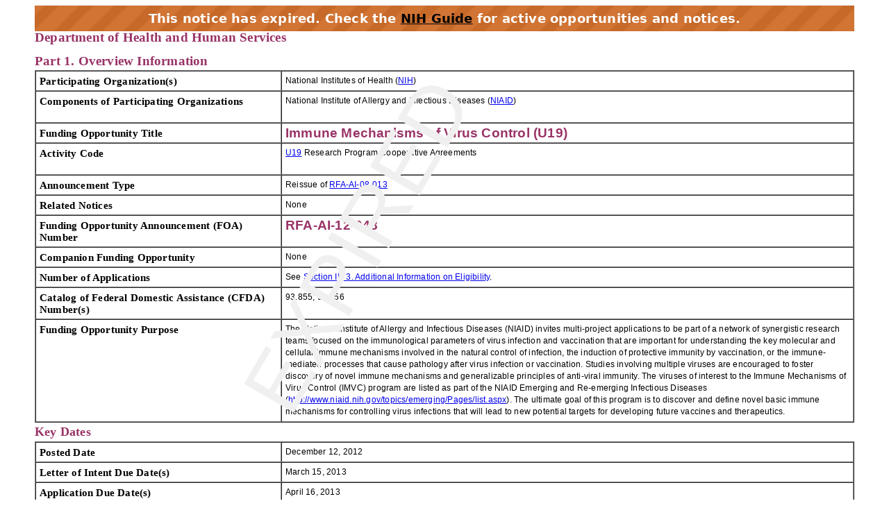

--- FILE ---
content_type: text/html;charset=UTF-8
request_url: https://grants.nih.gov/grants/guide/rfa-files/RFA-AI-12-048.html
body_size: 28785
content:
<!-- Changed ON 09/24/2024 -->
<!-- Google Tag Manager -->
<script>(function(w,d,s,l,i){w[l]=w[l]||[];w[l].push({'gtm.start':
new Date().getTime(),event:'gtm.js'});var f=d.getElementsByTagName(s)[0],
j=d.createElement(s),dl=l!='dataLayer'?'&l='+l:'';j.async=true;j.src=
'https://www.googletagmanager.com/gtm.js?id='+i+dl;f.parentNode.insertBefore(j,f);
})(window,document,'script','dataLayer','GTM-T2DH393N');</script>
<!-- End Google Tag Manager -->





<HTML lang="en-US">
<HEAD>

<!-- From DocTemplate.txt -->



	<TITLE>Expired RFA-AI-12-048: Immune Mechanisms of Virus Control (U19)
</TITLE>


<META NAME="description" CONTENT="NIH Funding Opportunities and Notices in the NIH Guide for Grants and Contracts: Immune Mechanisms of Virus Control (U19)
 RFA-AI-12-048. NIAID">
<META NAME="Keywords" CONTENT="RFA-AI-12-048: Immune Mechanisms of Virus Control (U19)
">

</HEAD>

<BODY BGCOLOR="#FFFFFF" TEXT="#000000">

	<LINK href="nih_guide_style.css" rel="stylesheet">
	<link type="text/css" href="../guide_styles/css/expired.css" rel="stylesheet" media="all">
    <div class="noticeBar">This notice has expired. Check the <a href="https://grants.nih.gov/funding/searchguide/">NIH Guide</a> for active opportunities and notices.</div>
    <div id="watermark_background">
      <p id="watermark_text">EXPIRED</p>
    </div>




<div class=WordSection1>
  <div class="heading1"><a name="_Toc258852634">Department
    of Health and Human Services</a><br>
    <br>
  </div>
  <div class="heading1"><a name="_Toc258873264"></a><a
name="_Part_1._Overview"></a>Part 1. Overview Information</div>
  <table border=1 cellspacing=0 cellpadding=0 width="100%"
>
    <tr>
      <td width="30%" valign=top><div class="heading4">Participating Organization(s)</div></td>
      <td width="70%" valign=top><p class=regulartext>National Institutes of Health (<a href="http://www.nih.gov">NIH</a>)</p></td>
    </tr>
    <tr>
      <td width="30%" valign=top><div class="heading4"><a name="_Components_of_Participating"></a>Components
          of Participating Organizations</div></td>
      <td width="70%" valign=top><p class=regulartext>National Institute of Allergy and Infectious Diseases (<a
  href="http://www.niaid.nih.gov">NIAID</a>)<br>
          <br>
        </p></td>
    </tr>
    <tr>
      <td width="30%" valign=top><div class="heading4">Funding Opportunity Title</div></td>
      <td width="70%" valign=top><p class=MsoTitle>Immune Mechanisms of Virus Control (U19)</p></td>
    </tr>
    <tr>
      <td width="30%" valign=top><div class="heading4">Activity Code</div></td>
      <td width="70%" valign=top><p class=regulartext><a
  href="//grants.nih.gov/grants/funding/ac_search_results.htm?text_curr=u19&amp;Search.x=0&amp;Search.y=0&amp;sort=ac&amp;Search_Type=Activity&amp;text_prev=">U19</a> Research Program   Cooperative Agreements<br>
          <br>
        </p></td>
    </tr>
    <tr>
      <td width="30%" valign=top><div class="heading4">Announcement Type</div></td>
      <td width="70%" valign=top><p class=regulartext>Reissue of <a
  href="//grants.nih.gov/grants/guide/rfa-files/RFA-AI-08-013.html">RFA-AI-08-013</a></p></td>
    </tr>
    <tr>
      <td width="30%" valign=top><div class="heading4">Related Notices</div></td>
      <td width="70%" valign=top><p class=regulartext>None </p></td>
    </tr>
    <tr>
      <td width="30%" valign=top><div class="heading4">Funding Opportunity Announcement (FOA) Number</div></td>
      <td width="70%" valign=top><p class=MsoTitle>RFA-AI-12-048 </p></td>
    </tr>
    <tr>
      <td width="30%" valign=top><div class="heading4">Companion Funding Opportunity</div></td>
      <td width="70%" valign=top><p class=regulartext>None</p></td>
    </tr>
    <tr>
      <td width="30%" valign=top><div class="heading4"><a name="_Number_of_Applications"></a>Number of
          Applications</div></td>
      <td width="70%" valign=top><p class=regulartext>See <a href="#_3._Additional_Information">Section III. 3.
          Additional Information on Eligibility</a>. </p></td>
    </tr>
    <tr>
      <td width="30%" valign=top><div class="heading4">Catalog of Federal Domestic Assistance (CFDA) Number(s)<sub> </sub></div></td>
      <td width="70%" valign=top><p class=regulartext> 93.855; 93.856     </p></td>
    </tr>
    <tr>
      <td width="30%" valign=top><div class="heading4">Funding Opportunity Purpose</div></td>
      <td width="70%" valign=top><p class=regulartext>The National Institute of Allergy and Infectious Diseases
          (NIAID) invites multi-project applications to be part of a network of
          synergistic research teams focused on the immunological parameters of virus
          infection and vaccination that are important for understanding the key
          molecular and cellular immune mechanisms involved in the natural control of
          infection, the induction of protective immunity by vaccination, or the
          immune-mediated processes that cause pathology after virus infection or
          vaccination.  Studies involving multiple viruses are encouraged to foster
          discovery of novel immune mechanisms and generalizable principles of
          anti-viral immunity.  The viruses of interest to the Immune Mechanisms of Virus
          Control (IMVC) program are listed as part of the NIAID Emerging and
          Re-emerging Infectious Diseases (<a
  href="http://www.niaid.nih.gov/topics/emerging/Pages/list.aspx">http://www.niaid.nih.gov/topics/emerging/Pages/list.aspx</a>). 
          The ultimate goal of this program is to discover and define novel basic
          immune mechanisms for controlling virus infections that will lead to new
          potential targets for developing future vaccines and therapeutics. </p></td>
    </tr>
  </table>
  <div class="heading2"><a name="_Key_Dates"></a>Key
    Dates</div>
  <table border=1 cellspacing=0 cellpadding=0 width="100%"
>
    <tr>
      <td width="30%" valign=top><div class="heading4">Posted Date</div></td>
      <td width="70%" valign=top><p class=regulartext>December 12, 2012</p></td>
    </tr>
    <tr>
      <td width="30%" valign=top><div class="heading4">Letter of Intent Due Date(s)</div></td>
      <td width="70%" valign=top><p class=regulartext>March 15, 2013 </p></td>
    </tr>
    <tr>
      <td width="30%" valign=top><div class="heading4">Application Due Date(s)</div></td>
      <td width="70%" valign=top><p class=regulartext>April 16, 2013    </p></td>
    </tr>
    <tr>
      <td width="30%" valign=top><div class="heading4">AIDS Application Due Date(s)</div></td>
      <td width="70%" valign=top><p class=regulartext>Not Applicable</p></td>
    </tr>
    <tr>
      <td width="30%" valign=top><div class="heading4">Scientific Merit Review </div></td>
      <td width="70%" valign=top><p class=regulartext>September, 2013   </p></td>
    </tr>
    <tr>
      <td width="30%" valign=top><div class="heading4">Advisory Council Review</div></td>
      <td width="70%" valign=top><p class=regulartext>January, 2014  </p></td>
    </tr>
    <tr>
      <td width="30%" valign=top><div class="heading4">Earliest Start Date</div></td>
      <td width="70%" valign=top><p class=regulartext>May, 2014 </p></td>
    </tr>
    <tr>
      <td width="30%" valign=top><div class="heading4">Expiration Date</div></td>
      <td width="70%" valign=top><p class=regulartext>April 17, 2013  </p></td>
    </tr>
    <tr>
      <td width="30%" valign=top><div class="heading4">Due Dates for E.O. 12372 </div></td>
      <td width="70%" valign=top><p class=regulartext>Not Applicable</p></td>
    </tr>
  </table>
  <p class="heading4">Required Application Instructions</p>
  <p class=regulartext>It is critical that applicants follow the instructions in
    the <a href="//grants.nih.gov/grants/guide/url_redirect.htm?id=22000">PHS 398
    Application Guide</a> except where instructed to do otherwise (in this FOA or
    in a Notice from the <a href="//grants.nih.gov/grants/guide/"><i>NIH Guide
    for Grants and Contracts</i></a>). Conformance to&nbsp;all requirements (both in
    the Application Guide and the FOA) is required and strictly enforced. While
    some links are provided, applicants must read and follow all application
    instructions in the Application Guide as well as any program-specific
    instructions noted in <a href="#_Section_IV._Application_1">Section IV</a>. When
    the program-specific instructions deviate from those in the Application Guide,
    follow the program-specific instructions. <b>Applications&nbsp;that do not
    comply with these instructions may be delayed or not accepted for review.</b></p>
  <p class=regulartext><b>Looking ahead</b>: NIH is committed to transitioning all
    grant programs to electronic submission using the SF424 Research and Related
    (R&amp;R) format and is currently investigating solutions that will accommodate
    NIH&rsquo;s multi-project programs. NIH will announce plans to transition the
    remaining programs in the <a href="//grants.nih.gov/grants/guide/"><i>NIH
    Guide to Grants and Contracts</i></a><i> </i>and on NIH&rsquo;s Applying
    Electronically <a
href="//grants.nih.gov/grants/guide/url_redirect.htm?id=11114">website</a>.</p>
  
    


<style>
.assist_button {
    background-color: #4CAF50; /* Green */
    border: none;
    color: white;
    padding: 8px 16px;
    text-align: center;
    text-decoration: none;
    display: inline-block;
    font-size: 14px;
}
.important {
	color: #F00;
	font-weight: bold;
	font-size 14px;
	}
</style>





    <div class="heading1">Table of Contents</div>
  <p class=regulartext><a href="#_Part_1._Overview">Part 1. Overview Information</a><br>
    <a href="#_Part_2._Full">Part 2. Full Text of Announcement</a><br>
    <span class=P_SingleIndent><a href="#_Section_I._Funding">Section I. Funding Opportunity Description</a></span><br>
    <span class=P_SingleIndent><a href="#_Section_II._Award_1">Section II. Award Information</a></span><br>
    <span class=P_SingleIndent><a href="#_Section_III._Eligibility">Section III. Eligibility Information</a></span><br>
    <span class=P_SingleIndent><a href="#_Section_IV._Application_1">Section IV. Application and Submission
    Information</a></span><br>
    <span class=P_SingleIndent><a href="#_Section_V._Application">Section V. Application Review Information</a></span><br>
    <span class=P_SingleIndent><a href="#_Section_VI._Award">Section VI. Award Administration Information</a></span><br>
    <span class=P_SingleIndent><a href="#_Section_VII._Agency">Section VII. Agency Contacts</a></span><br>
    <span class=P_SingleIndent><a href="#_Section_VIII._Other">Section VIII. Other Information</a></span><br>
  </p>
  <div class="heading1"><a name="_Toc258873265"></a><a
name="_Toc258852635"></a><a name="_Part_2._Full"></a>Part 2.
    Full Text of Announcement<br>
    <br>
  </div>
  <div class="heading2"><a name="_Toc258873266"></a><a
name="_Toc258852636"></a><a name=IFundOppDesc></a><a name="_Section_I._Funding"></a>Section I. Funding Opportunity Description<br>
    <br>
  </div>
  <div class="heading4"><strong>Purpose</strong></div>
  <p class=regulartext>This Funding Opportunity Announcement (FOA) represents the
    third phase of the NIAID Immune Mechanisms of Virus Control Program (IMVC). 
    The first phase was awarded as exploratory R21 grants in fiscal year 2007 (<a
href="//grants.nih.gov/grants/guide/rfa-files/RFA-AI-07-008.html">RFA-AI-07-008</a>)
    and the second phase as either U01 or U19 cooperative agreements in fiscal year
    2009 (<a href="//grants.nih.gov/grants/guide/rfa-files/RFA-AI-08-013.html">RFA-AI-08-013</a>).
    All qualified investigators are invited to apply to this FOA; prior funding
    under the first or second phases or through NIAID or NIH is NOT required.</p>
  <p class=regulartext>The lack of effective vaccines and drug treatments for many
    viruses presents a health concern of significant proportions.  Host defenses
    against viruses involve both innate and adaptive immune mechanisms, but the
    basic processes and the interactions of these two arms of the immune response
    in anti-virus defense are not completely understood, especially in humans. 
    This FOA will continue to support basic immunological research focused on the
    parameters underlying the immune response to either virus infection or
    vaccination.  Studies involving multiple viruses are encouraged to foster discovery
    of generalizable principles of anti-viral immunity.  The goal of this program
    is to discover and define novel basic immune mechanisms that provide a more
    sophisticated understanding of the immune response to virus infection, and
    provide potential new targets for future vaccine and therapeutic drug
    development.  It is NOT the purpose of this program to apply currently accepted
    immunological concepts to the development of improved anti-virus vaccines or
    therapies.  For example, conventional antibody measurements used to test new
    vaccine candidates would not be considered responsive in the absence of studies
    on immune mechanisms of antibody protection. </p>
  <div class="heading4"><strong>Specific
    Areas of Research Interest</strong></div>
  <p class=regulartext>The National Institute of Allergy and Infectious Diseases
    invites multi-project applications to be part of a network of synergistic
    research teams focused on the immunological parameters of virus infection and
    vaccination that are important for understanding the key molecular and cellular
    mechanisms involved in the natural control of infection, the induction of
    protective immunity by vaccination, or the immune-mediated processes that cause
    pathology after virus infection or vaccination.  </p>
  <p class=regulartext><strong>The
    emphasis of research proposed in response to this FOA should be in defining
    novel cellular and molecular immune mechanisms involved in immunity to virus
    infection or vaccination.  Viruses of interest to this program are included as
    part of Groups I   III in the NIAID Emerging and Re-Emerging Diseases, listed
    at  </strong><a
href="http://www.niaid.nih.gov/topics/emerging/pages/list.aspx">http://www.niaid.nih.gov/topics/emerging/pages/list.aspx</a><strong>.  It is anticipated that proposed
    studies will be relevant to multiple viruses, therefore studies including
    multiple viruses are encouraged.  Studies involving viruses other than those on
    the NIAID Emerging and Re-Emerging list may be included as long as the chosen
    viruses pose serious threats to human health and at least one of the projects
    within the U19 is solely dedicated to one or more viruses from the NIAID
    Emerging and Re-Emerging list.  HIV studies are EXCLUDED from this FOA.</strong></p>
  <p class=regulartext>Topics of interest include, but are not limited to those
    listed below:</p>
  <ul>
    <li>
      Understanding the interaction of innate immune pattern
      recognition receptors (PRRs) with viruses and the subsequent signaling pathways
      in immune cells.</li>
    <li>
      Profiling the responses of innate immune cells after viral
      infection or vaccination.</li>
    <li>Understanding the role of the innate immune system and the
      mechanisms used to direct specific adaptive immune responses to viral
      infections or anti-viral vaccines.</li>
    <li>Understanding the unique features of innate and adaptive immunity
      to virus infection or vaccination in specific mucosal sites and associated
      cells and tissues.</li>
    <li>
      Defining the influence of the microenvironment of different
      organs on immune cell function during virus infection or vaccination.</li>
    <li>Determining how different T and B cell subsets are generated and
      maintained during virus infection or vaccination against viruses.</li>
    <li>Characterizing the role of survival/apoptosis of immune cells,
      antigen persistence, cell turnover kinetics, and cytokines necessary for T and
      B cell memory to viruses.</li>
    <li>Understanding the immune mechanisms that lead to immunopathology
      versus a protective immune response during virus infection.</li>
    <li>Defining the relationship between lymphatic function (e.g.,
      flow/cell trafficking) and the immune response to virus infection or
      vaccination.</li>
    <li>Characterizing sex differences in the immune response to virus
      infection or vaccination.</li>
    <li>Defining the impact of microbial co-infection on the immune
      response to virus infection. </li>
    <li>
      Defining the role of protective antibodies in the immune response
      during acute and/or chronic virus infection.</li>
  </ul>
  <p class=regulartext><strong>Research
    in Animal Models:</strong>  If animal studies are proposed, they must be
    well justified in terms of their relevance to human infection with or
    vaccination against emerging or re-emerging viruses.   Additionally, it is
    highly encouraged that validation studies be proposed in human cells where
    possible, but is not required.</p>
  <p class=regulartext><em>In
    Vitro</em> Work: <em>in
    vitro</em> work using human or other mammalian tissues, cells or
    molecules is permitted.</p>
  <p class=regulartext>The following research areas will be considered non-responsive
    and applications proposing studies in the following areas will not be reviewed:</p>
  <ul>
    <li>Studies on AIDS, HIV, or SIV.</li>
    <li>Projects that:  1) simply apply existing immunological tools to
      the study of viruses; or 2) focus on non-immune mechanisms of pathogenesis. </li>
    <li>
      Clinical trials (clinical studies that test novel interventions
      in humans); the NIH definition of clinical trials is available at <a
href="//grants.nih.gov/grants/policy/hs/glossary.htm/">http://grants.nih.gov/grants/policy/hs/glossary.htm/</a>. 
      For the purpose of this announcement, clinical trials are not allowed; however,
      the use of samples obtained from human subjects in clinical trials funded
      through other mechanisms is allowed, as is the use of samples obtained from
      human subjects treated with licensed vaccines or drugs for the FDA approved
      purpose.</li>
    <li>Projects that focus primarily on technology, reagent, or animal
      model development.  However, these may be included as necessary parts of the
      project if well justified by the research aims and preliminary data.</li>
    <li>Projects that use non-mammalian systems.</li>
    <li>Virus challenge studies in humans</li>
  </ul>
  <p class=regulartext><strong>IMVC
    Annual Meetings</strong></p>
  <p class=regulartext>Each IMVC awardee will participate in a kickoff meeting soon
    after award, as well as meetings to be held annually thereafter.  The PD/PI
    from each U19, as well as the Project Leaders and other relevant staff, should
    participate in the annual IMVC meetings.  However, the maximum number of
    attendees from each Program is limited to six.   These meetings will be
    organized by the NIAID in order to: share both positive and negative results;
    share materials including reagents and techniques; evaluate progress; and
    identify new research opportunities with an emphasis on advancing the overall
    IMVC goals.  In the application, <strong>budget
    requests should include costs for attendance of the PD(s)/PI(s) and relevant
    staff. </strong> These meetings will convene yearly in Bethesda,
    Maryland.  </p>
  <div class="heading4"><strong>Milestones
    of Progress</strong></div>
  <p class=regulartext>This program is milestone-based, and annual funding will
    depend on progress in meeting milestones negotiated with the NIAID Program
    Officer in the previous year.  Proposed annual milestones should be included
    within each research project in the application.</p>
  <div class="heading4"><strong>IMVC
    Steering Committee</strong></div>
  <p class=regulartext>A network of synergistic Immune Mechanisms of Virus Control
    (IMVC) centers will be established through this program to enable
    multidisciplinary approaches to advance this area of research.  The IMVC
    network will be governed by a Steering Committee to coordinate and facilitate
    research activities for the overall IMVC program, and to ensure optimal
    research flexibility, synergy, and efficiency.  The Steering Committee will
    include the PD/PI from each awarded U19 as a voting member and the NIAID
    Program Officer as a non-voting member.</p>
  <p class=regulartext>IMVC members will cooperate within the program to share
    resources, methods, and data to facilitate progress.  The network investigators
    will also be provided opportunities to access resources from other NIAID-funded
    programs and to collaborate on research projects as appropriate.  All research
    groups will share responsibility for program development and resource
    coordination through the IMVC Steering Committee that will be established upon
    grant award.  When appropriate, and in accordance with NIH policies (<a
href="//grants.nih.gov/grants/policy/data_sharing/">http://grants.nih.gov/grants/policy/data_sharing/</a> and <a href="http://www.ott.nih.gov/policy/rt_guide_final.html">http://www.ott.nih.gov/policy/rt_guide_final.html</a>),
    U19 awardees will be expected to collaborate; share novel reagents, assays,
    animal models, and human samples; and share both positive and negative results
    that would help guide the research activities of other IMVC network members. 
    The NIAID, in concert with the IMVC Steering Committee, will have the option to
    redirect research activities within IMVC grants if it is considered beneficial
    to the overall program.</p>
  <div class="heading4"><strong>Infrastructure
    and Opportunities Fund</strong></div>
  <p class=regulartext>An Infrastructure and Opportunities Fund (IOF) will be made
    available to the IMVC network after award to support IMVC activities,
    exploratory pilot research projects and/or research resource development
    projects to capitalize on emerging opportunities to understand novel molecular
    and cellular immune responses to viral infections and/or vaccines, or for the
    development, production, characterization, and distribution of shared reagents,
    shared resources, or access to a unique resource.  After all IMVC awards have
    been issued, one awardee institution will be selected by NIAID to administer
    the IOF.  The Steering Committee will establish goals, priorities, and
    evaluation criteria for the use of the IOF.  All IMVC awardees will be eligible
    to compete for IOF resources, and may include collaborations with investigators
    not directly supported by this FOA. The IOF is described further under Section
    VI.2, Cooperative Agreement Terms and Conditions of Award,  Areas of Joint
    Responsibility.  </p>
  <div class="heading2"><a name="_Section_II._Award_1"></a><span class="heading4"><a name="_Toc258873267"></a><a name="_Section_II._Award"></a></span>Section II. Award Information</div>
  <table border=1 cellspacing=0 cellpadding=0 width="100%"
>
    <tr>
      <td width="30%" valign=top><div class="heading4">Funding Instrument</div></td>
      <td width="70%" valign=top><p class=regulartext>Cooperative Agreement: A support mechanism used when there
          will be substantial Federal scientific or programmatic involvement.
          Substantial involvement means that, after award, NIH staff will assist,
          guide, coordinate, or participate in project activities.</p></td>
    </tr>
    <tr>
      <td width="30%" valign=top><div class="heading4">Application Types Allowed</div></td>
      <td width="70%" valign=top><p class=regulartext>New<br>
          Renewal</p>
        <p class=regulartext>The <a
  href="//grants.nih.gov/grants/guide/url_redirect.htm?id=11116">OER
          Glossary</a> and the PHS 398 Application Guide provide details on these application
          types.</p></td>
    </tr>
    <tr>
      <td width="30%" valign=top><div class="heading4">Funds Available and Anticipated Number of Awards</div></td>
      <td width="70%" valign=top><p class=regulartext>NIAID intends to commit approximately $15 Million in FY
          2014 to fund 5-7 U19 awards.</p></td>
    </tr>
    <tr>
      <td width="30%" valign=top><div class="heading4">Award Budget</div></td>
      <td width="70%" valign=top><p class=regulartext>Application budgets are limited to $1.5 million direct
          costs per year, but need to reflect actual needs of the proposed project. </p></td>
    </tr>
    <tr>
      <td width="30%" valign=top><div class="heading4">Award Project Period</div></td>
      <td width="70%" valign=top><p class=regulartext>Scope of the proposed project should determine the project
          period.  The maximum period is five years. </p></td>
    </tr>
  </table>
  <p class=regulartext>NIH grants policies as
    described in the <a
href="//grants.nih.gov/grants/guide/url_redirect.htm?id=11120"><i>NIH
    Grants Policy Statement</i></a> will apply
    to the applications submitted and awards made in response to this FOA.</p>
  <div class="heading2"><a name="_Toc258873268"></a><a
name="_Section_III._Eligibility"></a>Section III. Eligibility
    Information<br>
    <br>
  </div>
  <div class="heading3">1. Eligible Applicants<br>
    <br>
  </div>
  <div class="heading4">Eligible Organizations</div>
  <p class=regulartext>Higher Education Institutions</p>
  <ul>
    <li>Public/State Controlled Institutions of Higher Education </li>
    <li>Private Institutions of Higher Education </li>
  </ul>
  <p class=P_SingleIndent>The following types of Higher Education Institutions
    are always encouraged to apply for NIH support as Public or Private
    Institutions of Higher Education: </p>
  <ul>
    <li> Hispanic-serving
      Institutions</li>
    <li>Historically
      Black Colleges and Universities (HBCUs)</li>
    <li>Tribally
      Controlled Colleges and Universities (TCCUs) </li>
    <li> Alaska
      Native and Native Hawaiian Serving Institutions</li>
    <li>Asian
      American Native American Pacific Islander Serving Institutions (AANAPISIs) </li>
  </ul>
  <p class=regulartext>Nonprofits Other Than Institutions of Higher Education</p>
  <ul>
    <li>Nonprofits with 501(c)(3) IRS Status (Other than Institutions of
      Higher Education) </li>
    <li>Nonprofits without 501(c)(3) IRS Status (Other than Institutions
      of Higher Education) </li>
  </ul>
  <p class=regulartext>For-Profit Organizations</p>
  <ul>
    <li>
      Small Businesses</li>
    <li>For-Profit Organizations (Other than Small Businesses)</li>
  </ul>
  <p class=regulartext>Governments</p>
  <ul>
    <li>
      State Governments </li>
    <li>County Governments</li>
    <li>City or Township Governments</li>
    <li>Special District Governments</li>
    <li>
      Indian/Native American Tribal Governments (Federally Recognized) </li>
    <li>
      Indian/Native American Tribal Governments (Other than Federally
      Recognized)</li>
    <li>
      Eligible Agencies of the Federal Government</li>
    <li>
      U.S. Territory or Possession</li>
  </ul>
  <p class=regulartext>Other</p>
  <ul>
    <li>
      Independent School Districts</li>
    <li>Public Housing Authorities/Indian Housing Authorities</li>
    <li>Native American Tribal Organizations (other than Federally
      recognized tribal governments)</li>
    <li>Faith-based or Community-based Organizations</li>
    <li>Regional Organizations</li>
    <li>Non-domestic (non-U.S.) Entities (Foreign Institutions)   </li>
  </ul>
  <div class="heading4">Foreign Institutions</div>
  <p class=regulartext>Non-domestic (non-U.S.) Entities (Foreign Institutions) <b>are </b>eligible to apply. <br>
    Non-domestic (non-U.S.) components of U.S. Organizations <b>are </b>eligible to
    apply.<br>
    Foreign components, as defined in the <a
href="//grants.nih.gov/grants/guide/url_redirect.htm?id=11120"><i>NIH
    Grants Policy Statement</i></a>, <b>are </b>allowed.</p>
  <div class="heading4">Required Registrations</div>
  <p class=regulartext>Applicant organizations must complete the following registrations
    as described in the PHS 398 Application Guide to be eligible to apply for or
    receive an award. Applicants must have a valid Dun and Bradstreet Universal
    Numbering System (DUNS) number in order to begin each of the following
    registrations.</p>
  <ul>
    <li><a
href="//grants.nih.gov/grants/guide/url_redirect.htm?id=11124">System for
      Award Management (SAM)</a>  must maintain an active entity registration
      (formerly CCR registration), to be renewed at least annually. Use the Sam.gov
       Manage Entity  function to manage your entity registrations.  See the Grants
      Registration User Guide at SAM.gov for additional information.</li>
    <li><a
href="//grants.nih.gov/grants/guide/url_redirect.htm?id=11121">eRA Commons</a> </li>
  </ul>
  <p class=regulartext>All Program Directors/Principal Investigators (PD(s)/PI(s))
    must also work with their institutional officials to register with the eRA
    Commons or ensure their existing eRA Commons account is affiliated with the eRA
    Commons account of the applicant organization. </p>
  <p class=regulartext>All registrations must be completed by the application due
    date. Applicant organizations are strongly encouraged to start the registration
    process at least 6 weeks prior to the application due date.</p>
  <div class="heading4">Eligible Individuals (Program Director/Principal
    Investigator)</div>
  <p class=regulartext>Any individual(s) with the skills, knowledge, and resources
    necessary to carry out the proposed research as the Program Director(s)/Principal
    Investigator(s) (PD(s)/PI(s)) is invited to work with his/her organization to
    develop an application for support. Individuals from underrepresented racial
    and ethnic groups as well as individuals with disabilities are always
    encouraged to apply for NIH support.  </p>
  <div class="heading3">2. Cost
    Sharing</div>
  <p class=regulartext>This FOA does not require cost sharing as defined in the <a
href="//grants.nih.gov/grants/guide/url_redirect.htm?id=11126"><i>NIH
    Grants Policy Statement</i>.</a></p>
  <div class="heading3"><a name="_3._Additional_Information"></a>3. Additional Information on Eligibility<br>
    <br>
  </div>
  <div class="heading4">Number of Applications</div>
  <p class=regulartext>Applicant organizations may submit more than one application,
    provided that each application is scientifically distinct.</p>
  <p class=regulartext>NIH will not accept any application that is essentially the
    same as one already reviewed within the past thirty-seven months (as described
    in the <a href="//grants.nih.gov/grants/guide/url_redirect.htm?id=11129"><i>NIH
    Grants Policy Statement</i></a>), except for submission:</p>
  <ul>
    <li>To an RFA of an application that was submitted previously as an
      investigator-initiated application but not paid;</li>
    <li>
      Of an investigator-initiated application that was originally
      submitted to an RFA but not paid; or</li>
    <li>
      Of an application with a changed grant activity code.</li>
  </ul>
  <p class=regulartext>A research project proposed as part of a U19 application
    under this FOA may also be submitted as an individual R01 application.  Should
    both applications then be deemed fundable, the applicant must accept the U19
    award and decline the R01 award.</p>
  <p class=regulartext>Only recipients of U19 grant from the previous solicitation
    (<a href="//grants.nih.gov/grants/guide/rfa-files/RFA-AI-08-013.html">RFA-AI-08-013</a>)
    are eligible to apply for a renewal application.  However, any qualified
    investigator may submit a new application.  </p>
  <div class="heading2"><a name="_Section_IV._Application_1"></a>Section IV. Application and Submission Information<br>
    <br>
  </div>
  <div class="heading3">1. Address to Request
    Application Package</div>
  <p class=regulartext>Applicants are required to prepare applications according to
    the current PHS 398 application forms in accordance with the PHS 398
    Application Guide. </p>
  <div class="heading3"><a name="_2._Content_and"></a>2. Content and Form of Application Submission</div>
  <p class=regulartext>It is critical that applicants follow the instructions in
    the <a href="//grants.nih.gov/grants/guide/url_redirect.htm?id=22000">PHS 398
    Application Guide</a>, except where instructed in this funding opportunity
    announcement to do otherwise. Conformance to the requirements in the
    Application Guide is required and strictly enforced. Applications that are out
    of compliance with these instructions may be delayed or not accepted for review.</p>
  <div class="heading4">Letter of Intent </div>
  <p class=regulartext>Although a letter of intent is not required, is not binding,
    and does not enter into the review of a subsequent application, the information
    that it contains allows IC staff to estimate the potential review workload and
    plan the review.</p>
  <p class=regulartext>By the date listed in <a href="#_Part_1._Overview">Part 1. Overview
    Information</a>, prospective applicants are asked to submit a letter of intent
    that includes the following information:</p>
  <ul>
    <li>Descriptive title of proposed research</li>
    <li>Name(s), address(es), and telephone number(s) of the PD(s)/PI(s)</li>
    <li>
      Names of other key personnel</li>
    <li>Participating institution(s)</li>
    <li>
      Number and title of this funding opportunity</li>
  </ul>
  <p class=regulartext>    The letter of intent should be sent to:</p>
  <p class=regulartext>Zhuqing (Charlie) Li, Ph.D&nbsp;<br>
  Division of Extramural Activities<br>
  National Institute of Allergy and Infectious Diseases
  (NIAID)<br>
  Room 3256, MSC-7616<br>
    6700B Rockledge Drive<br>
    Bethesda, MD 20892-7616<br>
    Telephone: 301-402-9523<br>
    FAX: 301-480-2408<br>
  Email: <a href="/cdn-cgi/l/email-protection#573b3e2d17393e363e3379393e3f79303821"><span class="__cf_email__" data-cfemail="b7dbdecdf7d9ded6ded399d9dedf99d0d8c1">[email&#160;protected]</span> </a></p>
  <div class="heading4">Application Submission</div>
  <p class=regulartext>Applications must be prepared using the PHS 398 research
    grant application forms and instructions for preparing a research grant
    application. Submit a signed, typewritten original of the application,
    including the checklist, and three signed photocopies in one package to: </p>
  <p class=P_SingleIndent>Center for Scientific Review <br>
    National Institutes of Health <br>
    6701 Rockledge Drive, Room 1040, MSC 7710 <br>
    Bethesda, MD 20892-7710 (U.S. Postal Service Express or regular mail) <br>
    Bethesda, MD 20817 (for express/courier service; non-USPS service) </p>
  <p class=regulartext>At the time of submission, two additional paper copies of
    the application and all copies of the Appendix files must be sent to: </p>
  <p class=regulartext>Zhuqing (Charlie) Li, Ph.D&nbsp;<br>
  Division of Extramural Activities<br>
  National Institute of Allergy and Infectious Diseases
  (NIAID)<br>
  Room 3256, MSC-7616<br>
    6700B Rockledge Drive<br>
    Bethesda, MD 20892-7616<br>
    Telephone: 301-402-9523<br>
    FAX: 301-480-2408<br>
  Email: <a href="/cdn-cgi/l/email-protection#3e5257447e50575f575a1050575610595148"><span class="__cf_email__" data-cfemail="4e2227340e20272f272a6020272660292138">[email&#160;protected]</span> </a></p>
  <div class="heading4">Page Limitations</div>
  <p class=Bullet>All page limitations
    described in the PHS 398 Application Guide and must be followed, with the
    following additional requirements for the Research Strategy sections:</p>
  <ul>
    <li>
      Overall Component:  12 page limit</li>
    <li>ResearchProjects:  12 page limit</li>
    <li>Administrative Core (required):  6 page limit</li>
    <li>Scientific Cores (optional):  6 page limit</li>
  </ul>
  <div class="heading4">Supplemental Instructions for the Preparation of
    Multi-Project Applications</div>
  <p class=regulartext>All instructions in the PHS 398 Application Guide must be
    followed, with the following additional instructions. The following section
    supplements the instructions found in Form PHS 398 for preparing a
    multi-project grant application. Additional instructions are required because
    the Form PHS 398 is designed primarily for individual, free-standing research
    project grant applications, and has no specific instructions for multi-project
    applications consisting of research projects interrelated by a common theme.
    &nbsp;All applications must be submitted on Form PHS 398.&nbsp; The
    multi-project grant application should be assembled and paginated as one complete
    document. Instructions for the Overall Component are presented first, followed
    by instructions for Research Projects, followed by instructions for Cores</p>
  <p class=regulartext>Essential elements of the multi-project U19 include:</p>
  <ul>
    <li>
      A minimum of two interrelated Research Projects organized around
      a central theme.</li>
    <li>Collaborative efforts and interactions among these independent
      projects and their investigators to achieve a common goal.</li>
    <li>A single PD/PI who will be scientifically and administratively
      responsible for the group effort.</li>
    <li>
      A single applicant institution that will be legally and
      financially responsible for the use and disposition of funds awarded.</li>
    <li>An Administrative Core, led by the PD/PI.</li>
    <li>Support provided, as necessary, for Scientific Core resources or
      facilities, each of which is expected to be utilized by at least two Research
      Projects in order to facilitate the research effort.</li>
  </ul>
  <p class=regulartext>Lack of synergy and interaction among the Research Projects
    and Scientific Cores may adversely affect the impact score of a U19
    application, even if the Scientific and Technical merit of individual projects
    is high.</p>
  <div class="heading4">Instructions for Overall Component</div>
  <p class=regulartext>All applications must be submitted on PHS Form 398.  The
    multi-project grant application should be assembled and paginated as one
    complete document.</p>
  <div class="heading4">Form Page 1. Face Page (Overall)<strong> </strong></div>
  <p class=regulartext>This should be the first page of the entire application and
    all succeeding pages should be numbered consecutively.</p>
  <div class="heading4">Form Page 2. Summary, Relevance, Project/Performance
    Site,Senior/Key Personnel, Other Signficant Contrbutor, and Human Embroyonic
    Stem Cells (Overall)</div>
  <p class=regulartext><strong>Description:</strong> 
    Using Form Page 2 of the PHS 398, provide a succinct but accurate description
    (abstract) of the OVERALL multi-project application addressing the major,
    common theme of the program.  Do not exceed the space provided.</p>
  <p class=regulartext><strong>Project/Performance
    Sites: </strong>List the performance sites where the research will be
    conducted.</p>
  <p class=regulartext><strong>Key
    Personnel (Overall): </strong>Under &quot;Key Personnel&quot;, list the Program
    Director/Principal Investigator of the multi-project application, followed by
    the Project Leaders of the component research projects and cores, other key
    personnel, and then other significant contributors.</p>
  <div class="heading4">Form Page 3. Table of Contents (Overall)</div>
  <p class=regulartext>Do not use Form Page 3 of the PHS 398; a more comprehensive
    table of contents is needed for a multi-project application.  </p>
  <p class=regulartext>Bearing in mind that the application will be scientifically
    reviewed project by project and core by core, prepare a detailed Table of
    Contents that will enable reviewers to readily locate specific information
    pertinent to the overall application as well as to each component research
    project and core.  A page reference should be included for the budget for each
    project and each core.  Further, each research project should be identified by
    number (e.g., Project 1), title, and responsible Project Leader, and each Core
    should be identified by letter (e.g., Core A), title, and responsible Core
    Leader.  The page location of a COMPOSITE BUDGET should be indicated in the
    Table of Contents.</p>
  <div class="heading4">Form Page 4. and Form Page 5  (Composite Budget - Overall)</div>
  <p class=regulartext>Do not use Form Page 4 of the PHS 398.  Instead, using the
    suggested format presented below, prepare a composite budget for all proposed
    years of support.  (Justification for budget elements should not be presented
    here but in the individual budgets of the projects and cores.)</p>
  <p class=regulartext><strong>SAMPLE:</strong> 
    Consolidated Direct Cost Budget for All Proposed Years of Support</p>
  <table border=1 cellpadding=0 align=left>
    <tr>
      <td><p class=regulartext>Component</p></td>
      <td><p class=regulartext>Year 1 </p></td>
      <td><p class=regulartext>Year 2 </p></td>
      <td><p class=regulartext>Year 3 </p></td>
      <td><p class=regulartext>Year 4 </p></td>
      <td><p class=regulartext>Year 5</p></td>
      <td><p class=regulartext>All Years</p></td>
    </tr>
    <tr>
      <td><p class=regulartext>Project 1. Invest.</p></td>
      <td><p class=regulartext>125,000</p></td>
      <td><p class=regulartext>130,000</p></td>
      <td><p class=regulartext>135,200</p></td>
      <td><p class=regulartext>140,608</p></td>
      <td><p class=regulartext>146,232</p></td>
      <td><p class=regulartext>677,040</p></td>
    </tr>
    <tr>
      <td><p class=regulartext>Project 2. Study</p></td>
      <td><p class=regulartext>125,000</p></td>
      <td><p class=regulartext>130,000</p></td>
      <td><p class=regulartext>135,200</p></td>
      <td><p class=regulartext>140,608</p></td>
      <td><p class=regulartext>146,232</p></td>
      <td><p class=regulartext>677,040</p></td>
    </tr>
    <tr>
      <td><p class=regulartext>Project 3. Develop.</p></td>
      <td><p class=regulartext>100,000</p></td>
      <td><p class=regulartext>104,000</p></td>
      <td><p class=regulartext>108,160 </p></td>
      <td><p class=regulartext>112,486</p></td>
      <td><p class=regulartext>116,985</p></td>
      <td><p class=regulartext>541,631</p></td>
    </tr>
    <tr>
      <td><p class=regulartext>Core A.</p></td>
      <td><p class=regulartext>50,000 </p></td>
      <td><p class=regulartext>52,000 </p></td>
      <td><p class=regulartext>54,080</p></td>
      <td><p class=regulartext>56,243 </p></td>
      <td><p class=regulartext>58,493 </p></td>
      <td><p class=regulartext>270,816</p></td>
    </tr>
    <tr>
      <td><p class=regulartext>Core B. </p></td>
      <td><p class=regulartext>25,000</p></td>
      <td><p class=regulartext>50,000</p></td>
      <td><p class=regulartext>52,000</p></td>
      <td><p class=regulartext>54,080</p></td>
      <td><p class=regulartext>56,243</p></td>
      <td><p class=regulartext>237,323</p></td>
    </tr>
    <tr>
      <td><p class=regulartext>Totals</p></td>
      <td><p class=regulartext>425,000 </p></td>
      <td><p class=regulartext>466,000 </p></td>
      <td><p class=regulartext>484,640 </p></td>
      <td><p class=regulartext>504,025</p></td>
      <td><p class=regulartext>524,185 </p></td>
      <td><p class=regulartext>2,403,850</p></td>
    </tr>
  </table>
  <p class=regulartext>&nbsp;</p>
  <p class=regulartext>&nbsp;</p>
  <p class=regulartext>&nbsp;</p>
  <p class=regulartext>&nbsp;</p>
  <p class=regulartext>&nbsp;</p>
  <p class=regulartext>&nbsp;</p>
  <p class=regulartext>&nbsp;</p>
  <p class=regulartext>Complete the Total Direct Cost line entries for all
    requested budget periods (years) and the Total Direct Cost for Entire Period of
    Support entry.  Detailed budgets are required within the descriptions of each
    project and core (see below).  </p>
  <p class=regulartext><strong>IMVC
    Annual Meetings</strong></p>
  <p class=regulartext>In the application, <strong>budget
    requests should include costs for attendance of the PD(s)/PI(s) and relevant
    staff. </strong> These meetings will convene yearly in Bethesda,
    Maryland.  </p>
  <div class="heading4">Biographical Sketch Format Page</div>
  <p class=regulartext>Biographical sketches of all professional personnel for all
    components should be placed at the end of the application with the PD/PI first,
    followed by those of other key personnel in alphabetical order.</p>
  <div class="heading4">Resources Format Page<strong> </strong></div>
  <p class=regulartext>Do not complete.  Essential information is to be presented
    in the individual research project and core sections of the application.</p>
  <div class="heading4"><strong>Program
    Overview Reseach Plan (Research Objectives and Strategic Plan) Overall</strong></div>
  <p class=Heading4Indent><strong>Specific
    Aims </strong></p>
  <p class=P_SingleIndent>List in priority order, the broad, long-range
    objectives and goals of the proposed Program.  Concisely and realistically
    describe the hypothesis or hypotheses to be tested.</p>
  <p class=Heading4Indent><strong>Overall
    Research Strategy </strong></p>
  <p class=P_SingleIndent>The narrative section summarizes the overall research
    plan for the multi-project application and explains how the proposed Program
    satisfies the purpose and all objectives of this FOA as delineated in Section
    I.  Applications responding to this FOA should describe the central theme of
    the proposed Program and explain how the proposed Research Projects are
    synergistic and fit under the overarching Program theme.  The multi-project
    application should be viewed as a confederation of interrelated research
    projects, each capable of standing on its own scientific merit, but
    complementary to one another.  This is an important section for it provides the
    group of investigators an opportunity to give conceptual wholeness to the
    overall program - by giving a statement of the general problem area and by
    laying out a broad strategy for attacking the problems.  As the strategy develops,
    each project and core should be cited briefly as to its place in the overall
    scheme.  Summarize the special features in the environment and/or resources
    that make this application strong or unique.  </p>
  <p class=P_SingleIndent>For renewals, also include in this section progress
    made during the previous funding period.</p>
  <p class=Heading4Indent>Resource Sharing Plan</p>
  <p class=P_SingleIndent>Individuals are required to comply with the
    instructions for the Resource Sharing Plans (Data Sharing Plan, Sharing Model
    Organisms, and Genome Wide Association Studies (GWAS)) as provided in the PHS
    398 Application Guide, with the following modification: </p>
  <ul>
    <li>All applications, regardless of the amount of direct costs
      requested for any one year, should address a Data Sharing Plan.</li>
  </ul>
  <div class="heading4"><strong>Checklist</strong></div>
  <p class=regulartext>One checklist, placed at the end of the application, is to
    be submitted for the entire application.  Individual research projects and
    cores do not require a checklist.</p>
  <div class="heading4"><strong>Appendix
    Materials</strong></div>
  <p class=regulartext>Do not use the Appendix to circumvent page limits. Follow
    all instructions for the Appendix (please note all format requirements) as
    described in the PHS 398 Application Guide, with the following modifications:</p>
  <ul>
    <li>
      For each project or core in the multi-project application, 3
      publications plus other approved material are allowed.  </li>
    <li>
      Please note that individual Research Projects and Cores cannot
      contain separate appendices.  Only ONE appendix may be submitted for the entire
      U19 application. </li>
  </ul>
  <div class="heading4">Specific Instructions for Individual Research Projects</div>
  <p class=regulartext>Except for the requirements below, follow the PHS 398
    specific instructions found at <a
href="//grants.nih.gov/grants/funding/phs398/phs398.html">http://grants.nih.gov/grants/funding/phs398/phs398.html</a> in preparing each research project. </p>
  <p class=regulartext>A minimum of two individual research projects are required.</p>
  <p class=regulartext>For each individual Research Project, include:</p>
  <ul>
    <li>Cover page (see special instructions, below) </li>
    <li>
      Description &amp; Key personnel (PHS 398 Form Page 2) </li>
    <li>Table of Contents (PHS 398 Form Page 3) </li>
    <li>
      Budget Pages (PHS 398 Form Pages 4 and 5); with budget
      justifications </li>
    <li>Research Plan</li>
    <li>
      Resources</li>
  </ul>
  <div class="heading4">Cover Page (Reseach Projects)</div>
  <p class=regulartext>The Face Page of the PHS 398 Form should not be used as a
    cover page for individual research projects within a multi-project
    application.  Instead, use the PHS 398 continuation page to create a
    &quot;Cover Page&quot; containing selected data about each individual research
    project.  This Cover Page will demarcate each individual research project and
    should contain the following information items (these are a subset of the
    information provided on a PHS 398 Face Page):</p>
  <ul>
    <li>Project Number and Title:  (e.g., 1.  Immune Mechanisms of Virus
      Control)</li>
    <li>
      Name of Project Leader:  (e.g., Jones, Roberta A.)</li>
    <li>Human Subjects:  (Yes or No)</li>
  </ul>
  <p class=Bullet>If yes:  Exemption number or IRB
    Approval Date (e.g., 07/03/2012, or Pending) and Federal wide Assurance (FWA)
    number</p>
  <ul>
    <li>Vertebrate Animals:  (Yes or No)</li>
  </ul>
  <p class=Bullet>If yes:  IACUC Approval Date (e.g.,
    07/03/2012, or Pending) and Animal welfare assurance number</p>
  <ul>
    <li>
      Proposed Period of Support:  </li>
  </ul>
  <p class=Bullet>From:  (mmddyyy - e.g., 07/01/2012)
    To:  (mmddyyyy - e.g., 06/30/2017)</p>
  <ul>
    <li>Costs requested for initial budget:  (e.g., 07/01/2012 -
      06/30/2013)</li>
    <li>
      Direct costs:  (e.g., $150,000)</li>
    <li>Total costs:  (e.g., $162,000) </li>
    <li>Costs Requested for the Entire Budget Period:  (e.g., 07/01/2012
      - 06/30/2017)</li>
    <li>Direct costs:  (e.g., $700,000)</li>
    <li>Applicant Organization (full address) </li>
  </ul>
  <div class="heading4">Form Page 2. (Research Projects)</div>
  <p class=regulartext><strong>Description: </strong>Provide a Description (abstract) of the research proposed in
    the project according to the instructions on Form Page 2 of the PHS 398.  In
    addition, the abstract should contain a brief description of how the research
    project will contribute towards attainment of the multi-project program
    objectives.</p>
  <p class=regulartext><strong>Project/Performance
    Sites (Research Projects): L</strong>ist the performance sites where the
    research will be conducted.</p>
  <p class=regulartext><strong>Key
    Personnel (Research Projects)</strong></p>
  <p class=regulartext>Under &quot;Key Personnel&quot;, list the Project Leader,
    followed by other key project personnel, and then other significant
    contributors.</p>
  <div class="heading4">Form Page 3. Table of Contents (Research Projects)</div>
  <p class=regulartext>Prepare a Table of Contents for the research project using
    Form Page 3 of the PHS 398.</p>
  <div class="heading4">Form Page 4. and 5. Detailed Budget for Initial Budget
    Period (Research Projects)</div>
  <p class=regulartext>Prepare a detailed budget and justification for the research
    project using Form Pages 4 and 5 of the PHS 398.</p>
  <div class="heading4">Individual Research Project Research Plan (Research
    Projects)</div>
  <p class=Heading4Indent><strong>Specific
    Aims </strong></p>
  <p class=P_SingleIndent>List the broad long-range objectives and goals of the
    proposed project.  Concisely and realistically describe the hypothesis or
    hypotheses to be tested.  In addition, state the individual research project's
    relationship to the multi-project program goals and how it relates to other
    projects or cores.</p>
  <p class=Heading4Indent><strong>Research
    Strategy </strong></p>
  <p class=P_SingleIndent>Use this section to describe how the proposed
    research will contribute to meeting the Program's goals and objectives and
    explain the rationale for selecting the methods to accomplish the specific
    aims.  In addition to stating the biological significance of the research,
    indicate the project's relevance to the primary theme of the application.  </p>
  <p class=P_SingleIndent>Organize the Research Strategy in the specified order
    as stated in the PHS 398 instructions.  Make sure to start each section with
    the appropriate section heading in order, Significance, Innovation, Approach,
    and include the appropriate information.  Experimental details should be cited
    using the Bibliography and Reference Cited section and need not be detailed in
    the Research Strategy.  Preliminary Studies for projects should be included as
    part of the approach section, and must be contained within the page limits for
    the Research Strategy section.</p>
  <p class=P_SingleIndent>For renewals also include in this section progress
    made during the previous funding period.</p>
  <p class=P_SingleIndent><strong>Milestones
    and Timeline: </strong>Within the research strategy, include a
    description of the yearly milestones that will be met by the proposed work and
    a corresponding timeline.  </p>
  <p class=Heading4Indent>Resource Sharing Plan</p>
  <p class=P_SingleIndent>Individuals are required to comply with the
    instructions for the Resource Sharing Plans (Data Sharing Plan, Sharing Model
    Organisms, and Genome Wide Association Studies (GWAS)) as provided in the PHS
    398 Application Guide, with the following modification:</p>
  <ul>
    <li>All applications, regardless of the amount of direct costs
      requested for any one year, should address a Data Sharing Plan </li>
  </ul>
  <div class="heading4">Resources Format Page (Research Projects)</div>
  <p class=regulartext>Provide information on resources available for the
    project.&nbsp; Describe how the scientific environment in which the research
    will be done contributes to the probability of success (e.g., institutional
    support, physical resources, and intellectual rapport.)&nbsp; For Early Stage
    Investigators, describe institutional investment in the success of the
    investigator.&nbsp; If there are multiple performance sites, describe the
    resources available at each site.&nbsp; Describe any special facilities used
    for working with biohazards or other potentially dangerous substances.</p>
  <div class="heading4">Biographical Sketch Format Page (Research Projects)</div>
  <p class=regulartext>Do not repeat the biographical sketches of participating
    investigators since this information will be included at the end of the overall
    application (and therefore will be referenced in the Overall Table of
    Contents).</p>
  <div class="heading4">Specific Instructions for Core(s)</div>
  <p class=regulartext>Except for the requirements below, follow the PHS 398
    Specific Instructions found at <a
href="//grants.nih.gov/grants/funding/phs398/phs398.html">http://grants.nih.gov/grants/funding/phs398/phs398.html</a> in preparing each proposed core. The admin core is required.  Scientific cores
    are optional.</p>
  <p class=regulartext>For each individual Core, include:</p>
  <ul>
    <li>Cover page (see special instructions, below) </li>
    <li>Description &amp; Key personnel (PHS 398 Form Page 2) </li>
    <li>Table of Contents (PHS 398 Form Page 3) </li>
    <li>
      Budget Pages (PHS 398 Form Pages 4 and 5); with budget justifications </li>
    <li>Core Services Plan</li>
    <li>Resources Format Page </li>
  </ul>
  <div class="heading4"><strong>Face
    Page (Cores)</strong></div>
  <p class=regulartext>The Face Page of the PHS 398 Form should not be used as a
    cover page for cores within a multi-project application.  Instead, use the PHS
    398 continuation page to create a &quot;Cover Page&quot; containing selected
    data about each individual core.  This Cover Page will demarcate each
    individual research project and should contain the following information items
    (these are a subset of the information provided on a PHS 398 Face Page):</p>
  <ul>
    <li>Core Letter and Title:  (e.g., A.  Imaging Core)</li>
    <li>
      Name of Project Leader:  (e.g., Jones, Roberta A.)</li>
    <li>Human Subjects:  (Yes or No)</li>
  </ul>
  <p class=Bullet>If yes:  Exemption number or IRB
    Approval Date (e.g., 07/03/2012, or Pending) and Federal wide Assurance (FWA)
    number</p>
  <ul>
    <li>
      Vertebrate Animals:  (Yes or No)</li>
  </ul>
  <p class=Bullet>If yes:  IACUC Approval Date (e.g.,
    07/03/2012, or Pending) and Animal welfare assurance number</p>
  <ul>
    <li>
      Proposed Period of Support:  </li>
  </ul>
  <p class=Bullet>From:  (mmddyyy - e.g., 07/01/2012)
    To:  (mmddyyyy - e.g., 06/30/2017)</p>
  <ul>
    <li>Costs requested for initial budget:  (e.g., 07/01/2012 -
      06/30/2013)</li>
    <li>Direct costs:  (e.g., $150,000)</li>
    <li>Total costs:  (e.g., $162,000) </li>
    <li>
      Costs Requested for the Entire Budget Period:  (e.g., 07/01/2012
      - 06/30/2017)</li>
    <li>
      Direct costs:  (e.g., $700,000)</li>
    <li>Applicant Organization (full address) </li>
  </ul>
  <div class="heading4">Format Page 2. (Cores)</div>
  <p class=regulartext><strong>Description: </strong>Provide a Description (abstract) of the core activities and
    services according to the instructions on Form Page 2 of the PHS 398.  In
    addition, the abstract should contain a brief description of how the core
    services will contribute towards attainment of the multi-project program
    objectives.</p>
  <p class=regulartext><strong>Project/Performance
    Sites (Cores): </strong>List the performance sites where the core
    activities will be conducted.</p>
  <p class=regulartext><strong>Key
    Personnel (Cores): </strong>Under &quot;Key Personnel&quot;, list the
    Core Leader, followed by other key core personnel, and then other significant
    contributors.</p>
  <div class="heading4">Format Page 3. Table of Contents (Cores)</div>
  <p class=regulartext>Prepare a Table of Contents for the research project using
    Form Page 3 of the PHS 398.</p>
  <div class="heading4">Format Page 4. and 5. Budget Pages (Cores)</div>
  <p class=regulartext>Prepare a detailed budget and justification for the core
    using Form Pages 4 and 5 of the PHS 398.</p>
  <p class=regulartext>Administrative Core Budget specifics:  Include travel funds
    for the PD/PI, Project Leaders and other relevant staff to attend the IMVC
    kickoff and annual meetings.  These meeting will take place in Bethesda, MD. 
    Total attendees at these meetings from each multi project program is limited to
    six.</p>
  <div class="heading4">Research Plan - Administrative and Scientific Cores</div>
  <p class=Heading4Indent><strong>Specific
    Aims </strong></p>
  <p class=P_SingleIndent>For each of the required and optional cores, list in
    priority order the broad long-range objectives and goals of the proposed core. 
    In addition, state the individual core's relationship to the multi-project
    program goals and how it relates to two or more individual research projects or
    other cores in the application.</p>
  <p class=Heading4Indent><strong>Research
    Strategy for Administrative Core (required)</strong></p>
  <p class=P_SingleIndent>Provide a Staffing and Administrative Plan that
    includes a discussion of the structure and roles of administrative and
    scientific staff, including, the committed level of effort, the training and
    experience of proposed staff and the functions to be performed; how resources
    will be prioritized, allocated, and managed.  Provide a plan to establish
    communication between the key personnel of individual research projects and
    cores.  </p>
  <p class=P_SingleIndent>Applicants may propose to include an External
    Scientific Advisory Group (ESAG).  Specific potential members of the proposed
    ESAG should NOT be named in the application and ESAG candidates should NOT be
    recruited or contacted prior to review and award.  However, applicants may
    propose a plan describing the expertise needed for the external advisory group
    and descriptions of the types of individuals who would be asked to become
    advisory board members.  The applicant should explain the duties of the group
    and include costs for meetings of the group within the proposed budget.  <strong>NOTE:  renewal applicants MUST list
    the names of ESAG members from their previous U19 or U01 grant supported under
    the IMVC program.</strong></p>
  <p class=Heading4Indent><strong>Scientific
    Cores</strong></p>
  <p class=P_SingleIndent>Provide details of the services or resources provided
    by the optional cores to at least two Research Projects and explain the
    rationale for selecting the methods to accomplish the specific aims.  Describe
    how the core is essential to the overall multi-project program's efficiency and
    success.  Each proposed core MUST be utilized by a minimum of two Research
    Projects.</p>
  <p class=Heading4Indent>Resource Sharing Plan (Cores)</p>
  <p class=P_SingleIndent>Individuals are required to comply with the
    instructions for the Resource Sharing Plans (Data Sharing Plan, Sharing Model
    Organisms, and Genome Wide Association Studies (GWAS)) as provided in the PHS
    398 Application Guide, with the following modification: </p>
  <ul>
    <li>All applications, regardless of the amount of direct costs
      requested for any one year, should address a Data Sharing Plan.</li>
  </ul>
  <div class="heading4">Resources Format Page (Cores)</div>
  <p class=regulartext>Provide information on resources available for the
    core.&nbsp; Describe how the scientific environment in which the research will
    be done contributes to the probability of success (e.g., institutional support,
    physical resources, and intellectual rapport.)&nbsp; For Early Stage Investigators,
    describe institutional investment in the success of the investigator.&nbsp; If
    there are multiple performance sites, describe the resources available at each
    site.&nbsp; Describe any special facilities used for working with biohazards or
    other potentially dangerous substances.</p>
  <div class="heading4">Biographical Sketch Format Page (Cores)</div>
  <p class=regulartext>Do not repeat the biographical sketches of participating
    investigators since this information will be included at the end of the overall
    application (and therefore will be referenced in the Overall Table of
    Contents).</p>
  <div class="heading4">Foreign Institutions</div>
  <p class=regulartext>Foreign (non-U.S.) Institutions must follow policies
    described in the <a
href="//grants.nih.gov/grants/guide/url_redirect.htm?id=11137"><i>NIH
    Grants Policy Statement</i></a>, and procedures for foreign institutions described
    throughout the PHS 398 Application Guide.</p>
  <div class="heading3">3. Submission Dates and
    Times</div>
  <p class=regulartext><a href="#_Part_1._Overview">Part I. Overview Information</a> contains information about Key Dates.&nbsp;</p>
  <p class=regulartext>Information on the process of receipt and determining if
    your application is considered  on-time  is described in detail in the PHS 398
    Application Guide.<br>
    <br>
    Applicants may track the status of the application in the <a
href="//grants.nih.gov/grants/guide/url_redirect.htm?id=11123"
target="_blank">eRA Commons</a>, NIH&rsquo;s electronic system for grants
    administration. <br>
  </p>
  <div class="heading3">4.
    Intergovernmental Review (E.O. 12372)</div>
  <p class=regulartext>This initiative is not subject to <a
href="//grants.nih.gov/grants/guide/url_redirect.htm?id=11142">intergovernmental
    review.</a> </p>
  <div class="heading3"><a name="_5._Funding_Restrictions"></a>5. Funding Restrictions</div>
  <p class=regulartext>All NIH awards are subject to the terms and conditions, cost
    principles, and other considerations described in the <a
href="//grants.nih.gov/grants/guide/url_redirect.htm?id=11120"><i>NIH
    Grants Policy Statement</i></a>. <br>
    <br>
    Pre-award costs are allowable only as described in the <a
href="//grants.nih.gov/grants/guide/url_redirect.htm?id=11143"><i>NIH
    Grants Policy Statement</i></a>. </p>
  <div class="heading3">6. Other Submission
    Requirements and Information</div>
  <p class=regulartext>Applications must be received on or before the due dates in <a
href="#_Key_Dates">Part I. Overview Information</a>. If an
    application is received after that date, it will not be reviewed. </p>
  <p class=regulartext>Upon receipt, applications will be evaluated for
    completeness by the Center for Scientific Review and responsiveness by <a
href="#_Components_of_Participating">components of participating organizations</a>,
    NIH. Applications that are incomplete and/or nonresponsive will not be
    reviewed.  </p>
  <div class="heading4">Requests of $500,000 or more for direct costs in any year </div>
  <p class=regulartext>Applicants requesting $500,000 or more in direct costs in any
    year (excluding consortium F&amp;A) must contact <a href="#_Section_VII._Agency">NIH
    program staff</a> at least 6 weeks before submitting the application and follow
    the Policy on the Acceptance for Review of Unsolicited Applications that
    Request $500,000 or More in Direct Costs as described in the PHS 398
    Application Guide. </p>
  <div class="heading4">Post Submission Materials</div>
  <p class=regulartext>Applicants are required to follow the instructions for
    post-submission materials, as described in <a
href="//grants.nih.gov/grants/guide/url_redirect.htm?id=11148">NOT-OD-10-115</a>. </p>
  <div class="heading2"><a name="_Section_V._Application"></a>Section V. Application Review Information<br>
    <br>
  </div>
  <div class="heading3"><a name="_1._Criteria"></a>1.
    Criteria</div>
  <p class=regulartext>Only the review criteria described below will be considered
    in the review process. As part of the <a
href="//grants.nih.gov/grants/guide/url_redirect.htm?id=11149">NIH mission</a>,
    all applications submitted to the NIH in support of biomedical and behavioral
    research are evaluated for scientific and technical merit through the NIH peer
    review system.<br>
  </p>
  <div class="heading4">Overall Impact-Overall</div>
  <p class=regulartext>Reviewers will provide an overall impact/priority score to
    reflect their assessment of the likelihood for the Program to exert a
    sustained, powerful influence on the research field(s) involved, in
    consideration of the following review criteria and additional review criteria
    (as applicable for the Program proposed).</p>
  <ul>
    <li>
      Does the application adequately describe the scientific merit of
      each research project and core and the program as a whole?</li>
    <li>Does the overall Program goal focus on the discovery of novel
      immune mechanisms and generalizable principles of anti-viral immunity?</li>
    <li>Are the scientific gains and synergy achieved by combining the
      component projects into a multiproject program beyond the gains achievable if
      each project were pursued independently?</li>
    <li>Is the Program cohesive with the research projects and cores
      fitting into a common theme?</li>
    <li>Does the PD/PI have sufficient time, effort, leadership ability,
      and scientific talent to develop a program of integrated research projects with
      a well-defined central research focus?</li>
    <li>For renewal applications, have the program&rsquo;s accomplishments made
      a major impact on the field or successfully achieved their original goals?</li>
  </ul>
  <div class="heading4">Overall Impact  Individual Research Projects</div>
  <p class=regulartext>Reviewers will provide an overall impact/priority score to
    reflect their assessment of the likelihood for the project to exert a
    sustained, powerful influence on the research field(s) involved, in
    consideration of the following five scored review criteria, and additional
    review criteria (as applicable for the project proposed).</p>
  <div class="heading4">Scored Review Criteria - Individual Research Projects</div>
  <p class=regulartext>Reviewers will consider each of the review criteria below in
    the determination of scientific merit, and give a separate score for each. An
    application does not need to be strong in all categories to be judged likely to
    have major scientific impact. For example, a project that by its nature is not
    innovative may be essential to advance a field.</p>
  <p class=Heading4Indent>Significance</p>
  <p class=P_SingleIndent>Does the project
    address an important problem or a critical barrier to progress in the field? If
    the aims of the project are achieved, how will scientific knowledge, technical
    capability, and/or clinical practice be improved? How will successful
    completion of the aims change the concepts, methods, technologies, treatments,
    services, or preventative interventions that drive this field? Will the
    proposed studies foster the discovery of novel immune mechanisms and
    generalizable principles of anti-viral immunity? </p>
  <p class=Heading4Indent>Investigator(s)</p>
  <p class=P_SingleIndent>Are the Research
    Project Leaders, collaborators, and other researchers well suited to the
    project? If Early Stage Investigators or New Investigators, or in the early
    stages of independent careers, do they have appropriate experience and
    training? If established, have they demonstrated an ongoing record of
    accomplishments that have advanced their field(s)? If the project is
    collaborative or multi-PD/PI, do the investigators have complementary and
    integrated expertise; are their leadership approach, governance and
    organizational structure appropriate for the project?   </p>
  <p class=Heading4Indent>Innovation</p>
  <p class=P_SingleIndent>Does the application
    challenge and seek to shift current research or clinical practice paradigms by
    utilizing novel theoretical concepts, approaches or methodologies,
    instrumentation, or interventions? Are the concepts, approaches or
    methodologies, instrumentation, or interventions novel to one field of research
    or novel in a broad sense? Is a refinement, improvement, or new application of
    theoretical concepts, approaches or methodologies, instrumentation, or
    interventions proposed?    </p>
  <p class=Heading4Indent>Approach</p>
  <p class=P_SingleIndent>Are the overall
    strategy, methodology, and analyses well-reasoned and appropriate to accomplish
    the specific aims of the project? Are potential problems, alternative strategies, and
    benchmarks for success presented? If the project is in the early stages of
    development, will the strategy establish feasibility and will particularly
    risky aspects be managed?</p>
  <p class=P_SingleIndent>If the project
    involves clinical research, are the plans for 1) protection of human subjects
    from research risks, and 2) inclusion of minorities and members of both
    sexes/genders, as well as the inclusion of children, justified in terms of the
    scientific goals and research strategy proposed?&nbsp; Are novel
    immunological approaches proposed?</p>
  <p class=P_SingleIndent>If animal studies are proposed, are they justified in
    terms of their relevance to human infection with or vaccination against
    viruses?</p>
  <p class=Heading4Indent>Environment</p>
  <p class=P_SingleIndent>Will the scientific
    environment in which the work will be done contribute to the probability of
    success? Are the institutional support, equipment and other physical resources
    available to the investigators adequate for the project proposed? Will the
    project benefit from unique features of the scientific environment, subject
    populations, or collaborative arrangements?    </p>
  <div class="heading4">Additional Review Criteria   Overall, Projects, and Cores</div>
  <p class=regulartext>As applicable for the project proposed, reviewers will
    evaluate the following additional items while determining scientific and
    technical merit, and in providing an overall impact/priority score, but will
    not give separate scores for these items.</p>
  <p class=Heading4Indent>Review Criteria - Cores</p>
  <p class=P_SingleIndent>As applicable for the Cores proposed, reviewers will
    evaluate the following additional items while determining scientific and
    technical merit, and in providing an overall impact/priority score, and will
    give a separate score for each Core, but not the individual items.</p>
  <p class=P_SingleIndent><strong>Administrative
    Core</strong></p>
  <ul>
    <li>
      Are the experience, level of commitment, and availability of the
      Core Leader appropriate to fulfill the goals of the proposed Program?</li>
    <li>Are the plans for coordination, problem identification and
      resolution, and the establishment of a strong collaborative environment for the
      Program appropriate? </li>
    <li>
      Are the proposed timelines, milestones, and performance
      objectives for the overall Program appropriate?</li>
    <li>Is the management plan for fiscal accountability and
      communications within the overall Program acceptable?</li>
  </ul>
  <p class=P_SingleIndent><strong>Scientific
    Cores</strong></p>
  <ul>
    <li>Are the experience, level of commitment, and availability of the
      Core Leader appropriate to fulfill the goals of the proposed Program?</li>
    <li>
      Is the proposed Core appropriate and well-justified to support
      the individual Research Projects? Is the relationship of the Core to the
      central focus of the overall Program strong?</li>
    <li>Are the quality of the relevant facilities or services provided
      (including procedures, techniques, and quality control) and criteria for
      prioritization and usage appropriate?</li>
  </ul>
  <p class=Heading4Indent>Protections for Human Subjects</p>
  <p class=P_SingleIndent>For research that involves human subjects but does
    not involve one of the six categories of research that are exempt under 45 CFR
    Part 46, the committee will evaluate the justification for involvement of human
    subjects and the proposed protections from research risk relating to their
    participation according to the following five review criteria: 1) risk to
    subjects, 2) adequacy of protection against risks, 3) potential benefits to the
    subjects and others, 4) importance of the knowledge to be gained, and 5) data
    and safety monitoring for clinical trials.<br>
    <br>
    For research that involves human subjects and meets the criteria for one or
    more of the six categories of research that are exempt under 45 CFR Part 46,
    the committee will evaluate: 1) the justification for the exemption, 2) human
    subjects involvement and characteristics, and 3) sources of materials. For
    additional information on review of the Human Subjects section, please refer to the <a
href="//grants.nih.gov/grants/guide/url_redirect.htm?id=11172">Human
    Subjects Protection and Inclusion Guidelines</a>.</p>
  <p class=Heading4Indent>Inclusion of Women, Minorities, and
    Children&nbsp;</p>
  <p class=P_SingleIndent>When the proposed project involves clinical research,
    the committee will evaluate the proposed plans for inclusion of minorities and
    members of both genders, as well as the inclusion of children. For additional
    information on review of the Inclusion section, please refer to the <a
href="//grants.nih.gov/grants/guide/url_redirect.htm?id=11172">Human
    Subjects Protection and Inclusion Guidelines</a>.</p>
  <p class=Heading4Indent>Vertebrate Animals</p>
  <p class=P_SingleIndent>The committee will evaluate the involvement of live
    vertebrate animals as part of the scientific assessment according to the
    following five points: 1) proposed use of the animals, and species, strains, ages,
    sex, and numbers to be used; 2) justifications for the use of animals and for
    the appropriateness of the species and numbers proposed; 3) adequacy of
    veterinary care; 4) procedures for limiting discomfort, distress, pain and
    injury to that which is unavoidable in the conduct of scientifically sound
    research including the use of analgesic, anesthetic, and tranquilizing drugs
    and/or comfortable restraining devices; and 5) methods of euthanasia and reason
    for selection if not consistent with the AVMA Guidelines on Euthanasia. For
    additional information on review of the Vertebrate Animals section, please
    refer to&nbsp;the <a
href="//grants.nih.gov/grants/guide/url_redirect.htm?id=11150">Worksheet
    for Review of the Vertebrate Animal Section</a>.</p>
  <p class=Heading4Indent>Biohazards</p>
  <p class=P_SingleIndent>Reviewers will assess whether materials or procedures
    proposed are potentially hazardous to research personnel and/or the
    environment, and if needed, determine whether adequate protection is proposed.</p>
  <p class=Heading4Indent>Resubmissions</p>
  <p class=P_SingleIndent>Not Applicable </p>
  <p class=Heading4Indent>Renewals</p>
  <p class=P_SingleIndent>For Renewals, the committee will consider the
    progress made in the last funding period.</p>
  <p class=Heading4Indent>Revisions</p>
  <p class=P_SingleIndent>Not Applicable</p>
  <div class="heading4">Additional Review Considerations - Overall, Projects, and
    Cores</div>
  <p class=regulartext>As applicable for the project proposed, reviewers will
    consider each of the following items, but will not give scores for these items,
    and should not consider them in providing an overall impact/priority score.</p>
  <p class=Heading4Indent>Milestones and Timeline</p>
  <p class=P_SingleIndent>Reviewers will comment on the feasibility and
    appropriateness of the proposed Milestones and Timelines within each project.              </p>
  <p class=Heading4Indent>Applications from Foreign
    Organizations</p>
  <p class=P_SingleIndent>Reviewers will assess whether the project presents
    special opportunities for furthering research programs through the use of
    unusual talent, resources, populations, or environmental conditions that exist
    in other countries and either are not readily available in the United States or
    augment existing U.S. resources. .</p>
  <p class=Heading4Indent>Select Agent Research</p>
  <p class=P_SingleIndent>Reviewers will assess the information provided in
    this section of the application, including 1) the Select Agent(s) to be used in
    the proposed research, 2) the registration status of all entities where Select
    Agent(s) will be used, 3) the procedures that will be used to monitor
    possession use and transfer of Select Agent(s), and 4) plans for appropriate
    biosafety, biocontainment, and security of the Select Agent(s).</p>
  <p class=Heading4Indent>Resource Sharing Plans</p>
  <p class=P_SingleIndent>Reviewers will comment on whether the following
    Resource Sharing Plans, or the rationale for not sharing the following types of
    resources, are reasonable: 1) <a
href="//grants.nih.gov/grants/guide/url_redirect.htm?id=11151">Data
    Sharing Plan</a>; 2) <a
href="//grants.nih.gov/grants/guide/url_redirect.htm?id=11152">Sharing
    Model Organisms</a>; and 3) <a
href="//grants.nih.gov/grants/guide/url_redirect.htm?id=11153">Genome Wide
    Association Studies (GWAS)</a>.</p>
  <p class=Heading4Indent>Budget and Period of Support</p>
  <p class=P_SingleIndent>Reviewers will consider whether the budget and the
    requested period of support are fully justified and reasonable in relation to
    the proposed research.    </p>
  <div class="heading3">2. Review and Selection
    Process </div>
  <p class=regulartext>Applications will be evaluated for scientific and technical
    merit by (an) appropriate Scientific Review Group(s) convened by NIAID, in
    accordance with <a
href="//grants.nih.gov/grants/guide/url_redirect.htm?id=11154">NIH peer
    review policy and procedures</a>, using the stated <a href="#_1._Criteria">review
    criteria</a>. Assignment to a Scientific Review Group will be shown in the eRA
    Commons.</p>
  <p class=regulartext>    As part of the scientific peer review, all applications:</p>
  <ul>
    <li>May undergo a selection process in which only those applications
      deemed to have the highest scientific and technical merit (generally the top
      half of applications under review) will be discussed and assigned an overall
      impact score. </li>
    <li>Will receive a written critique.</li>
  </ul>
  <p class=regulartext><a
href="//grants.nih.gov/grants/guide/notice-files/NOT-OD-11-064.html">Appeals</a> of initial peer review will not be accepted for applications submitted response
    to this FOA..</p>
  <p class=regulartext>Applications will be assigned to the appropriate NIH
    Institute or Center and will compete for available funds with all other
    recommended applications submitted in response to this FOA. . Following initial
    peer review, recommended applications will receive a second level of review by
    the National Advisory Allergy and Infectious Diseases Council i. The following
    will be considered in making funding decisions: </p>
  <ul>
    <li>Scientific and technical merit of the proposed project as
      determined by scientific peer review. </li>
    <li>Availability of funds. </li>
    <li>Relevance of the proposed project to program priorities. </li>
  </ul>
  <div class="heading3">3. Anticipated Announcement
    and Award Dates</div>
  <p class=regulartext>After the peer review of the application is completed, the
    PD/PI will be able to access his or her Summary Statement (written critique)
    via the <a href="//grants.nih.gov/grants/guide/url_redirect.htm?id=11123">eRA
    Commons</a>.&nbsp;</p>
  <p class=regulartext>Information regarding the disposition of applications is
    available in the <a
href="//grants.nih.gov/grants/guide/url_redirect.htm?id=11156"><i>NIH
    Grants Policy Statement</i></a>.</p>
  <div class="heading2"><a name="_Toc258873271"></a><a
name="_Section_VI._Award"></a>Section VI. Award
    Administration Information<br>
    <br>
  </div>
  <div class="heading3">1. Award Notices</div>
  <p class=regulartext>If the application is under consideration for funding, NIH
    will request &quot;just-in-time&quot; information from the applicant as
    described in the <a
href="//grants.nih.gov/grants/guide/url_redirect.htm?id=11157"><i>NIH
    Grants Policy Statement</i></a>. <br>
    <br>
    A formal notification in the form of a Notice of Award (NoA) will be provided
    to the applicant organization for successful applications. The NoA signed by
    the grants management officer is the authorizing document and will be sent via
    email to the grantee&rsquo;s business official.<br>
    <br>
    Awardees must comply with any funding restrictions described in <a
href="#_5._Funding_Restrictions">Section IV.5. Funding Restrictions</a>. Selection
    of an application for award is not an authorization to begin performance. Any
    costs incurred before receipt of the NoA are at the recipient's risk. These
    costs may be reimbursed only to the extent considered allowable pre-award costs.
    &nbsp;&nbsp;&nbsp;&nbsp;&nbsp; <br>
    <br>
    Any application awarded in response to this FOA will be subject to the DUNS, SAM
    Registration, and Transparency Act requirements as noted on the <a
href="//grants.nih.gov/grants/guide/url_redirect.htm?id=11158">Award
    Conditions and Information for NIH Grants</a> website. </p>
  <div class="heading3">2. Administrative and
    National Policy Requirements</div>
  <p class=regulartext>All NIH grant and cooperative agreement awards include the <a
href="//grants.nih.gov/grants/guide/url_redirect.htm?id=11120"><i>NIH
    Grants Policy Statement</i></a> as part of the NoA. For these terms of award,
    see the <a href="//grants.nih.gov/grants/guide/url_redirect.htm?id=11157"><i>NIH
    Grants Policy Statement</i> Part II: Terms and Conditions of NIH Grant Awards,
    Subpart A: General</a>&nbsp; and <a
href="//grants.nih.gov/grants/guide/url_redirect.htm?id=11159">Part II:
    Terms and Conditions of NIH Grant Awards, Subpart B: Terms and Conditions for
    Specific Types of Grants, Grantees, and Activities</a>. More information is
    provided at <a
href="//grants.nih.gov/grants/guide/url_redirect.htm?id=11158">Award
    Conditions and Information for NIH Grants</a>.</p>
  <div class="heading4">Cooperative Agreement Terms and Conditions of Award</div>
  <p class=regulartext>The following special terms of award are in addition to, and
    not in lieu of, otherwise applicable OMB administrative guidelines, HHS grant
    administration regulations at 45 CFR Parts 74 and 92 (Part 92 is applicable
    when State and local Governments are eligible to apply), and other HHS, PHS,
    and NIH grant administration policies.</p>
  <p class=regulartext>The administrative and funding instrument used for this
    program will be the cooperative agreement an &quot;assistance&quot; mechanism
    (rather than an &quot;acquisition&quot; mechanism), in which substantial NIH
    programmatic involvement with the awardees is anticipated during the
    performance of the activities. Under the cooperative agreement, the NIH purpose
    is to support and stimulate the recipients' activities by involvement in and
    otherwise working jointly with the award recipients in a partnership role; it
    is not to assume direction, prime responsibility, or a dominant role in the
    activities. Consistent with this concept, the dominant role and prime
    responsibility resides with the awardees for the project as a whole, although
    specific tasks and activities may be shared among the awardees and the NIH as
    defined below. </p>
  <p class=regulartext><strong>The
    PD(s)/PI(s) will have the primary responsibility for:</strong></p>
  <p class=regulartext>PD(s)/PI(s) will have the primary responsibility for
    coordinating the Projects and Cores within the overall Program. Specifically,
    the PD(s)/PI(s) have primary responsibility as described below.</p>
  <p class=regulartext>The PD(s)/PI(s) will be responsible for defining the
    research objectives, approaches and details of the projects within the
    guidelines of the FOA and retains primary responsibility for the planning,
    directing, and executing the proposed scientific activities.</p>
  <p class=regulartext>The PD(s)/PI(s) will be responsible for:</p>
  <ul>
    <li>Organizing and chairing annual site visit activities.</li>
    <li>Monitoring the accomplishment of successful completion of
      milestones within the timeframe and budget proposed.</li>
    <li>Ensuring that results obtained from the Program are analyzed and
      published in a timely manner. </li>
    <li>Participating in the activities of the Steering Committee as a
      voting member.</li>
    <li>
      Cooperating with NIAID programmatic, technical, and
      administrative staff.</li>
  </ul>
  <p class=regulartext><strong>NIH
    staff have substantial programmatic involvement that is above and beyond the
    normal stewardship role in awards, as described below:</strong></p>
  <p class=regulartext>An NIAID/NIH Program Officer will serve as the Project
    Scientist for the IMVC program and will have substantial programmatic
    involvement that is above and beyond the normal stewardship role in awards, as
    described below:</p>
  <ul>
    <li>The role of the NIAID/NIH Project Scientist in the cooperative
      agreement is to support and encourage the recipient's activities by substantial
      involvement as a partner and facilitator in the process without assuming
      responsibilities that remain with the PDs/PIs.&nbsp; The NIAID Project
      Scientist will work closely with the PD/PI and other Program member scientists
      to facilitate collaborations and to leverage the resources available to the
      Program.</li>
    <li>The NIAID Project Scientist will monitor the progress of the
      awardees, help coordinate research approaches among all Programs funded through
      the FOA, and contribute to the shaping of research projects or approaches as
      warranted. The Project Scientist will support and facilitate this process but
      will not direct it.&nbsp;</li>
    <li>The NIAID Project Scientist will keep the Program informed about
      other ongoing studies supported by NIAID to avoid duplication of effort and
      encourage sharing/collaboration in immunology research.&nbsp; The NIAID Project
      Scientist will coordinate access for the Program to other NIAID resources, as
      well as assist the research efforts of the Program by facilitating access to
      fiscal and intellectual resources provided by industry, private foundations,
      NIH intramural scientists and other federal government agencies as appropriate.</li>
    <li>The NIAID Project Scientist will serve as a non-voting member of
      the Steering Committee and will assist in developing the operating guidelines
      and consistent policies for dealing with situations that require coordinated
      action.</li>
    <li>
      The NIAID Project Scientist will retain the option to recommend,
      with the advice of the Steering Committee, the withholding or reduction of
      support from any cooperative agreement that substantially fails to achieve its
      goals according to the milestones agreed to at the time of the award or fails
      to comply with the Terms and Conditions of the award.</li>
    <li>Additionally, an NIAID Program Officer will be assigned to each
      award and will be responsible for the normal scientific and programmatic
      stewardship of the award and will be named in the award notice. The Project
      Scientist may also serve as a Program Officer. </li>
  </ul>
  <p class=regulartext><strong>Areas of Joint
    Responsibilities include:</strong></p>
  <p class=regulartext>A network of synergistic Immune Mechanisms of Virus Control
    (IMVC) centers will be established through this program to enable
    multidisciplinary approaches to advance this area of research.  The IMVC
    network will be governed by a Steering Committee to coordinate and facilitate
    research activities for the overall IMVC program, and to ensure optimal
    research flexibility, synergy, and efficiency.  The Steering Committee will
    include the PD/PI from each awarded U19 as a voting member and the NIAID
    Project Scientist as a non-voting member.  The PD/PI of each U19 will have one
    vote.  Awardees will be required to accept and implement policies approved by
    the Steering Committee.</p>
  <p class=regulartext>The IMVC Steering Committee will meet quarterly by
    teleconference, except for one yearly face-to-face meeting in conjunction with
    the annual Scientific Meeting.  A Steering Committee Chair will be elected by
    majority vote from among the U19 PD/PI at the first Steering Committee meeting,
    and annually thereafter. </p>
  <p class=regulartext>The responsibilities of the IMVC Steering Committee include
    the following:</p>
  <ul>
    <li>Evaluate progress of the IMVC projects and provide guidance.</li>
    <li>Establish protocols for the evaluation, review, and modification
      of peer-reviewed, new, or ongoing IMVC studies which may include modification
      of project milestones and recommendations for new collaborations and resource
      allocations among IMVC members.</li>
    <li>Establish goals and priorities for the use of the Infrastructure
      and Opportunity Fund; develop policies, procedures, and instructions for the
      solicitation and submission of proposals to use these funds; and establish
      criteria and the process for the assessment of the technical merit,
      feasibility, and appropriateness of all such proposals.  Eligible project
      leaders for proposals must be IMVC-funded investigators.  Participation by
      outside investigators will be allowed only when in collaboration with IMVC
      investigators.</li>
    <li>
      Work with the PDs/PIs to establish goals and promote
      collaborations among members of the IMVC.</li>
    <li>
      Ensure the timely release of data to NIH-supported and/or public
      databases.</li>
    <li>Assist, as required, in preparing formal reports summarizing
      activities and/or progress.</li>
    <li>Coordinate research resource sharing among IMVC centers,
      including reagents and samples.</li>
    <li>Collaborate with the PD/PI managing the Infrastructure and
      Opportunity Fund to address administrative and fiscal matters.</li>
  </ul>
  <p class=regulartext>An Infrastructure and Opportunities Fund (IOF) will be made
    available after award to support IMVC activities such as, exploratory pilot research
    projects and/or research resource development projects to capitalize on
    emerging opportunities to understand novel molecular and cellular immune
    responses to viral infections and/or vaccines, or for the development,
    production, characterization, and distribution of shared reagents, shared
    resources, or access to a unique resource.  </p>
  <p class=regulartext>The IMVC Steering Committee will establish guidelines for
    the disbursal of the IOF.  These guidelines will include a process for:</p>
  <ul>
    <li>Soliciting, reviewing, and approving submission of proposed
      projects.</li>
    <li>
      Recommending budgetary support of meritorious projects.</li>
    <li>
      Monitoring progress and periodic review of projects.</li>
    <li>Recommending continuation or discontinuation of projects.</li>
  </ul>
  <p class=regulartext>After all IMVC awards have been issued, one awardee institution
    will be selected by NIAID to administer the IOF.  IOF expenditures will be
    restricted until a process for the prioritization, solicitation, and evaluation
    of applications and the disbursement of funds is established and agreed upon in
    writing by the Steering Committee.  Once this process is established, funds
    will be available for distribution.</p>
  <div class="heading4">Federally Mandated Regulatory Requirements for Clinical
    Research</div>
  <p class=regulartext>Each institution participating in clinical research is
    required to meet DHHS regulations for the protection of human subjects.&nbsp;
    At a minimum, this includes:&nbsp;</p>
  <p class=regulartext>Methods for assuring that each institution at which Program
    investigators are conducting clinical studies has registered with the Office of
    Human Research Protections (OHRP; <a href="https://www.hhs.gov/ohrp">http://www.hhs.gov/ohrp</a> ) and has a Federal wide Assurance; that study protocols are reviewed and
    approved by the responsible Institutional Review Board (IRB) prior to
    participant entry; that active protocols are reviewed at least annually by the
    IRB, and that amendments are approved by the IRB. </p>
  <p class=regulartext>Methods for assuring or documenting that each participant,
    or participant&rsquo;s parent/legal guardian, gives fully informed consent to
    participation in a research protocol prior to the initiation of the
    intervention. </p>
  <div class="heading4">Intellectual Property</div>
  <p class=regulartext>The awardee is solely responsible for the timely acquisition
    of all appropriate propriety rights, including intellectual property rights,
    and all materials needed for the awardee to perform the project.<br>
    Before, during, and subsequent to the award, the U.S. Government is not
    required to obtain for the awardee any propriety rights, including intellectual
    property rights, or any materials needed by the awardee to perform the project.</p>
  <p class=regulartext>The awardee is required to report to the U.S. Government all
    inventions made in the performance of the project, as specified by 35 U.S.C.
    Sect. 202 (Bayh-Dole Act).</p>
  <div class="heading4">Program Generated Data, Software and Other Resources</div>
  <p class=regulartext>Awardees will retain custody of and have primary rights to
    the data and software developed under these awards, subject to Government
    rights of access consistent with current HHS, PHS, and NIH policies.  However,
    awardees must be committed to making research samples and tools, methods, data,
    and materials that they develop under the IMVC program available to other IMVC
    centers and the research community.</p>
  <div class="heading4">Publications</div>
  <p class=regulartext>The PD(s)/PI(s) will be responsible for the timely
    submission to the NIAID of all abstracts, manuscripts and reviews (co)authored
    by members of the grant and supported in whole or in part under this
    Cooperative Agreement.&nbsp; The PD(s)/PI(s) are requested to provide
    manuscripts to the NIAID Program staff at the time of acceptance by a
    Journal&nbsp;so that an up-to-date summary of program accomplishments can be
    maintained.&nbsp; Publications and oral presentations of work conducted under
    this Cooperative Agreement are the responsibility of the PD(s)/PI(s) and
    appropriate Research Project and Core Leaders and will require appropriate
    acknowledgement of NIAID support.&nbsp; Awardees are expected to make new
    information and materials known to the research community in a timely manner
    through publications, web announcements, and reports to the NIAID, or other
    mechanisms.</p>
  <p class=regulartext><strong>Dispute
    Resolution:</strong></p>
  <p class=regulartext>Any disagreements that may arise in scientific or
    programmatic matters (within the scope of the award) between award recipients
    and the NIH may be brought to Dispute Resolution. A Dispute Resolution Panel
    composed of three members will be convened. It will have three members: a
    designee of the Steering Committee chosen without NIH staff voting, one NIH
    designee, and a third designee with expertise in the relevant area who is
    chosen by the other two; in the case of individual disagreement, the first
    member may be chosen by the individual awardee. This special dispute resolution
    procedure does not alter the awardee's right to appeal an adverse action that
    is otherwise appealable in accordance with PHS regulation 42 CFR Part 50,
    Subpart D and DHHS regulation 45 CFR Part 16.</p>
  <div class="heading3">3. Reporting</div>
  <p class=regulartext>When multiple years are involved, awardees will be required
    to submit the Non-Competing Continuation Grant Progress Report (<a
href="//grants.nih.gov/grants/guide/url_redirect.htm?id=11160">PHS 2590</a> or <a href="//grants.nih.gov/grants/guide/url_redirect.htm?id=11168">RPPR</a>)
    annually and financial statements as required in the <a
href="//grants.nih.gov/grants/guide/url_redirect.htm?id=11161"><i>NIH
    Grants Policy Statement</i>.</a> </p>
  <p class=regulartext>A final progress report, invention statement, and the
    expenditure data portion of the Federal Financial Report are required for
    closeout of an award, as described in the <a
href="//grants.nih.gov/grants/guide/url_redirect.htm?id=11161"><i>NIH
    Grants Policy Statement</i></a>.</p>
  <p class=regulartext>The Federal Funding Accountability and Transparency Act of 2006
    (Transparency Act), includes a requirement for awardees of Federal grants to
    report information about first-tier subawards and executive compensation under
    Federal assistance awards issued in FY2011 or later.  All awardees of
    applicable NIH grants and cooperative agreements&nbsp;are required to report to
    the Federal Subaward Reporting System (FSRS) available at <a
href="//grants.nih.gov/grants/guide/url_redirect.htm?id=11170">www.fsrs.gov</a> on all subawards over $25,000.  See the <a
href="//grants.nih.gov/grants/guide/url_redirect.htm?id=11171"><i>NIH
    Grants Policy Statement</i></a> for additional information on this reporting
    requirement.  </p>
  <div class="heading2"><a name="_Toc258873272"></a><a
name="_Section_VII._Agency"></a>Section VII. Agency Contacts</div>
  <p class=regulartext>We encourage inquiries concerning this funding opportunity
    and welcome the opportunity to answer questions from potential applicants.</p>
  <div class="heading4">Application Submission Contacts</div>
  <p class=regulartext>GrantsInfo (Questions regarding application instructions and
    process, finding NIH grant resources)<br>
    Telephone 301-710-0267<br>
    TTY 301-451-5936<br>
    Email: <a href="/cdn-cgi/l/email-protection#edaa9f8c83999ea4838b82ad838485c38a829b"><span class="__cf_email__" data-cfemail="b2f5c0d3dcc6c1fbdcd4ddf2dcdbda9cd5ddc4">[email&#160;protected]</span></a></p>
  <p class=regulartext>eRA Commons Help Desk (Questions regarding eRA Commons
    registration, tracking application status, post submission issues)<br>
    Phone: 301-402-7469 or 866-504-9552 (Toll Free)<br>
    TTY: 301-451-5939<br>
    Email: <a href="/cdn-cgi/l/email-protection#7615191b1b19180536191258181f1e58111900"><span class="__cf_email__" data-cfemail="690a06040406071a29060d47070001470e061f">[email&#160;protected]</span></a> <br>
  </p>
  <div class="heading4">Scientific/Research Contact(s)</div>
  <p class=regulartext>Lara R. Miller, M.S.<br>
    Division of Allergy, Immunology, and Transplantation<br>
    National Institute of Allergy and Infectious Diseases
    (NIAID)<br>
    Telephone: 301-496-7551<br>
    Email: <a href="/cdn-cgi/l/email-protection#68041a050104040d1a28060109010c46060100460f071e"><span class="__cf_email__" data-cfemail="2b4759464247474e596b45424a424f05454243054c445d">[email&#160;protected]</span></a>  <br>
  </p>
  <div class="heading4">Peer Review Contact(s) </div>
  <p class=regulartext>Zhuqing (Charlie) Li, Ph.D&nbsp;<br>
  Division of Extramural Activities<br>
  National Institute of Allergy and Infectious Diseases
  (NIAID)
  <br>
    Telephone: 301-402-9523<br>
    FAX: 301-480-2408<br>
  Email: <a href="/cdn-cgi/l/email-protection#036f6a79436d6a626a672d6d6a6b2d646c75"><span class="__cf_email__" data-cfemail="2d4144576d43444c444903434445034a425b">[email&#160;protected]</span> </a> </p>
  <div class="heading4">Financial/Grants Management Contact(s)</div>
  <p class=regulartext>Shellie Wilburn<br>
  Division of Extramural Activities<br>
  National Institute of Allergy and Infectious Diseases
  (NIAID)<br>
  Telephone: 301-594-9676<br>
  Email: <a href="/cdn-cgi/l/email-protection#9eede9aca9aeefdef0f7f6b0f9f1e8"><span class="__cf_email__" data-cfemail="582b2f6a6f682918363130763f372e">[email&#160;protected]</span></a> <br>
  </p>
  <div class="heading2"><a name="_Toc258873273"></a><a
name="_Section_VIII._Other"></a>Section VIII. Other
    Information</div>
  <p class=regulartext>Recently issued trans-NIH <a
href="//grants.nih.gov/grants/guide/url_redirect.htm?id=11163">policy
    notices</a> may affect your application submission. A full list of policy
    notices published by NIH is provided in the <a
href="//grants.nih.gov/grants/guide/url_redirect.htm?id=11164"><i>NIH
    Guide for Grants and Contracts</i></a>. All
    awards are subject to the terms and conditions, cost principles, and other
    considerations described in the <a
href="//grants.nih.gov/grants/guide/url_redirect.htm?id=11120"><i>NIH Grants Policy Statement</i></a>.</p>
  <div class="heading4">Authority and Regulations</div>
  <p class=regulartext>Awards are made under the authorization of Sections 301 and
    405 of the Public Health Service Act as amended (42 USC 241 and 284) and under
    Federal Regulations 42 CFR Part 52 and 45 CFR Parts 74 and 92. </p>
</div>



<P><HR><P>

<A HREF="/grants/guide/WeeklyIndex.cfm?WeekEnding=12-14-12">Weekly TOC for this Announcement</A><br>
<A HREF="/grants/guide/index.html">NIH Funding Opportunities and Notices</A>


<!-- Start DHHSFooter.cfm 3/13/2008-->
<br><br>
<hr>
<table align="center">
   <tr><td align="center" colspan="6"><span class='st_facebook_hcount' displayText='Facebook'></span>
<span class='st_twitter_hcount' displayText='Tweet'></span>
<span class='st_linkedin_hcount' displayText='LinkedIn'></span>
<span class='st_email_hcount' displayText='Email'></span>
<span class='st_sharethis_hcount' displayText='ShareThis'></span><br></td></tr>
    <tr>
		
         <td>
			
            <div align="center"><a href="/grants/oer.htm"><img src="/images7/nih-oer-logo.jpg" alt="NIH Office of Extramural Research Logo" usemap="#Map2" border="0"></a></div>
            
            <map name="Map2" id="Map2">
  <area shape="rect" coords="89,17,359,39" href="http://www.nih.gov" />
  <area shape="rect" coords="91,39,286,58" href="https://grants.nih.gov/grants/oer.htm" />
  <area shape="rect" coords="3,5,78,55" href="https://grants.nih.gov/grants/oer.htm" />
</map>

		</td>
        
        <td width="20">&nbsp;</td>			
        
        <td>
			<a href="https://www.hhs.gov/"><img src="/images7/dhhs_sm.gif" width="36" height="37" border="0" alt="Department of Health and Human Services (HHS) - Home Page" long desc="Logo, circular in shape, depicting an American eagle in-flight with stylized profiles of human faces appearing on the trailing edge of the wings. The perimeter of the logo is encircled with the words 'Department of Health and Human Services U S A'"></a>
		</td>
        
		<td valign="middle">
			<font size="-1" face="Arial">Department of Health<br>and Human Services (HHS)</font>
		</td>
        
		<td width="20">&nbsp;</td>        
        
        <td>
			<a href="https://www.usa.gov/"><img src="/images7/USA_Gov_logo.gif" border="0" alt="USA.gov - Government Made Easy" long desc="Logo,- the words 'USA.gov - Government Made Easy' with single streaking star above the logo"></a>
		</td>
    </tr>
    
   <tr align="center">
    	<td colspan="7">
    	</td>
    </tr>

    
    <tr align="center">
    	<td colspan="7">
        <span style="color:#6E6E6E; font-size:1.0em; font-family: 'Trebuchet MS', Arial, Helvetica, sans-serif">NIH... Turning Discovery Into Health<sup>&reg;</sup></span><br><br>
   		
        
    	</td>
    </tr>
    
</table>
<!-- End DHHSFooter.cfm 3/13/2008-->

<script data-cfasync="false" src="/cdn-cgi/scripts/5c5dd728/cloudflare-static/email-decode.min.js"></script><script>(function(){function c(){var b=a.contentDocument||a.contentWindow.document;if(b){var d=b.createElement('script');d.innerHTML="window.__CF$cv$params={r:'9c579310298022b9',t:'MTc2OTY3NzU5Ni4wMDAwMDA='};var a=document.createElement('script');a.nonce='';a.src='/cdn-cgi/challenge-platform/scripts/jsd/main.js';document.getElementsByTagName('head')[0].appendChild(a);";b.getElementsByTagName('head')[0].appendChild(d)}}if(document.body){var a=document.createElement('iframe');a.height=1;a.width=1;a.style.position='absolute';a.style.top=0;a.style.left=0;a.style.border='none';a.style.visibility='hidden';document.body.appendChild(a);if('loading'!==document.readyState)c();else if(window.addEventListener)document.addEventListener('DOMContentLoaded',c);else{var e=document.onreadystatechange||function(){};document.onreadystatechange=function(b){e(b);'loading'!==document.readyState&&(document.onreadystatechange=e,c())}}}})();</script><script defer src="https://static.cloudflareinsights.com/beacon.min.js/vcd15cbe7772f49c399c6a5babf22c1241717689176015" integrity="sha512-ZpsOmlRQV6y907TI0dKBHq9Md29nnaEIPlkf84rnaERnq6zvWvPUqr2ft8M1aS28oN72PdrCzSjY4U6VaAw1EQ==" data-cf-beacon='{"rayId":"9c579310298022b9","version":"2025.9.1","serverTiming":{"name":{"cfExtPri":true,"cfEdge":true,"cfOrigin":true,"cfL4":true,"cfSpeedBrain":true,"cfCacheStatus":true}},"token":"4da10bb88a2f4316a9de363d388a5456","b":1}' crossorigin="anonymous"></script>
</BODY>
</HTML>